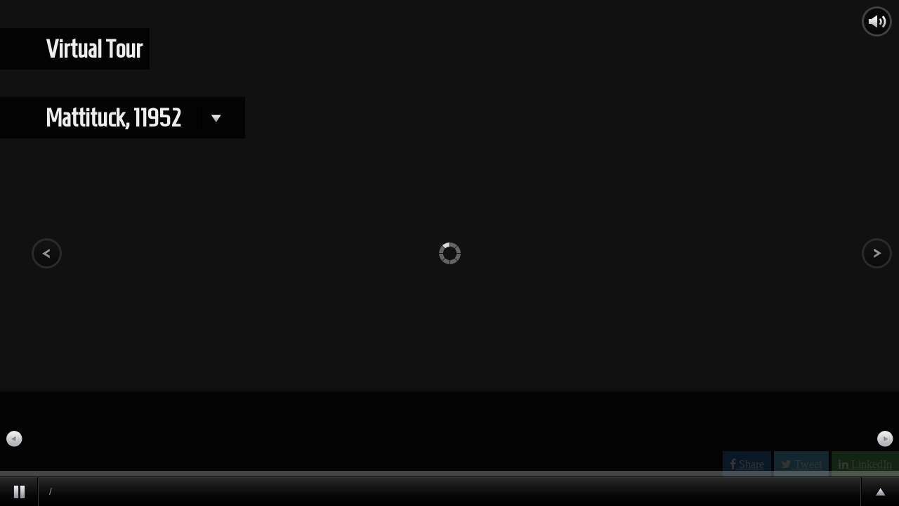

--- FILE ---
content_type: text/html; charset=UTF-8
request_url: https://www.liequine.com/searchlistings/index.php?Code=7114&view=virtual&PageNum=1&startrow=16
body_size: 1689
content:
<!DOCTYPE html>
<html lang="en">

<head>
    <meta charset="utf-8" />
    <meta name="viewport" content="width=device-width, initial-scale=1.0, maximum-scale=1, user-scalable=no">

    <title>Mattituck, 11952 Virtual Tour</title>

    <link href="https://www.liequine.com/theme/virtual/style.css" rel="stylesheet" />
    <link rel="stylesheet" type="text/css" href="https://fonts.googleapis.com/css?family=Homenaje">
    <script src="https://www.liequine.com/theme/virtual/virtual.js"></script>
    <link rel="stylesheet" href="https://www.liequine.com/admin/theme/css/font-awesome.min.css">
    <script src="https://www.liequine.com/theme/virtual/virtual_jquery.js"></script>
    <script type="text/javascript">
    virtualtour = window.virtualtour || {};
    virtualtour.settings = {
        slide_interval: 3,
        transition: 1,
        transition_speed: 1,
        slides: [],
    }
    </script>
    <meta name="description" content="Long Island Homes & Horse Properties, Mattituck, 11952 - Virtual Tour">
    <meta property="og:type" content="website" />
    <meta property="og:title" content="Long Island Horse Properties - Mattituck, 11952 Virtual Tour" />
        <meta property="og:description" content="Long Island Homes & Horse Properties, Mattituck, 11952." />
    <meta property="og:url" content="https://www.liequine.com/searchlistings/index.php?Code=7114&view=virtual&PageNum=1&startrow=16" />

    <!-- Google Tag Manager -->
    <script>
    (function(w, d, s, l, i) {
        w[l] = w[l] || [];
        w[l].push({
            'gtm.start': new Date().getTime(),
            event: 'gtm.js'
        });
        var f = d.getElementsByTagName(s)[0],
            j = d.createElement(s),
            dl = l != 'dataLayer' ? '&l=' + l : '';
        j.async = true;
        j.src =
            'https://www.googletagmanager.com/gtm.js?id=' + i + dl;
        f.parentNode.insertBefore(j, f);
    })(window, document, 'script', 'dataLayer', 'GTM-587FSXV');
    </script>
    <!-- End Google Tag Manager -->
</head>

<body>
    <!-- Google Tag Manager (noscript) -->
    <noscript><iframe src="https://www.googletagmanager.com/ns.html?id=GTM-587FSXV" height="0" width="0"
            style="display:none;visibility:hidden"></iframe></noscript>
    <!-- End Google Tag Manager (noscript) -->
    <span style="position:fixed; bottom:50px; right:0px; ">
<a class="social-link facebook" style="background:#337ab7;padding:10px;color:#fff;" href="https://www.facebook.com/sharer/sharer.php?u=https://www.liequine.com/searchlistings/index.php?Code%3D7114%26view%3Dvirtual%26PageNum%3D1%26startrow%3D16" id="fb-share" rel="nofollow" target="_blank" title="Share on Facebook"><i class="fa fa-facebook"></i> Share</a>
<a class="social-link twitter" style="background:#5bc0de;padding:10px;color:#fff;" href="https://twitter.com/intent/tweet?text=Mattituck, 11952&amp;url=https://www.liequine.com/searchlistings/index.php?Code%3D7114%26view%3Dvirtual%26PageNum%3D1%26startrow%3D16" id="tweet" rel="nofollow" target="_blank" title="Tweet this Page"><i class="fa fa-twitter"></i> Tweet</a>
<a class="social-link linkedin" style="background:#5cb85c;padding:10px;color:#fff;" href="https://www.linkedin.com/sharing/share-offsite/?url=https://www.liequine.com/searchlistings/index.php?Code%3D7114%26view%3Dvirtual%26PageNum%3D1%26startrow%3D16&amp;title=Mattituck, 11952" id="linkedin" rel="nofollow" target="_blank" title="Share on LinkedIn"><i class="fa fa-linkedin"></i> LinkedIn</a>
</span>
    <ul id="listing" class="detail-block">
        <li>
            <span class="address">Virtual Tour </span>
            <!-- <a class="info"></a>-->
        </li>
    </ul>
    <h1 style="display:none;">Mattituck, 11952</h1>
    <ul id="agent" class="detail-block">
        <li>
            <!--href="https://www.liequine.com/searchlistings/index.php?Code=7114&view=detail&PageNum=1&startrow=16" target="_blank"-->
            <a href="#">
                Mattituck, 11952            </a>
            <a class="info"></a>
        </li>
    </ul>
    <div id="agent-info">
        <!--<img src="https://www.liequine.com/images/w120h120.jpg" alt="" />-->
        <span class="label">
            <i>Type:</i>
            Residential
        </span>
                <span class="label"><i>Listing Price:
            </i>$3450000</span>
                        <p class="bed">3 Bedrooms, 2 Bathrooms

        </p>
                        <p class="propertyno"><span class="label label-danger">Has Barn! </span></p>
                <!-- <span class="label">
    <i>Office:</i> Long Island Homes &amp; Horse Properties
</span>

    <span class="label">
        <i>Phone:</i> 631-979-2965
    </span>



    <span class="label">
        <i>City:</i> Smithtown
    </span>

    <span class="label">
        <i>Province:</i> New York 11787
    </span>

            <span class="label">
                <i>Website:</i> www.liequine.com
            </span>
            <img src="https://www.liequine.com/images/w160h120.jpg" alt="" />-->
    </div>
    <div id="prevthumb"></div>
    <div id="nextthumb"></div>

    <a id="prevslide" class="load-item"></a><a id="nextslide" class="load-item"></a>
    <div id="thumb-tray" class="load-item">
        <div id="thumb-back">
        </div>
        <div id="thumb-forward">
        </div>
    </div>

    <div id="progress-back" class="load-item">
        <div id="progress-bar">
        </div>
    </div>

    <div id="controls-wrapper" class="load-item">
        <div id="controls">
            <a id="play-button">
                <img id="pauseplay" src="https://www.liequine.com/theme/virtual/img/pause.png" alt="pause" />
            </a>
            <div id="slidecounter">
                <span class="slidenumber"></span>/ <span class="totalslides"></span>
            </div>
            <div id="slidecaption">
            </div>
            <a id="tray-button">
                <img id="tray-arrow" src="https://www.liequine.com/theme/virtual/img/button-tray-up.png" alt="Up" />
            </a>
            <ul id="slide-list"></ul>
        </div>
    </div>
    <audio autoplay="true" loop="true" id="audio-player">
        <source src="https://www.liequine.com/theme/virtual/img/audio.mp3" type='audio/mpeg; codecs="mp3"'>
    </audio>
    <button id="audio-btn" class="play-btn"></button>
    <!-- Go to www.addthis.com/dashboard to customize your tools -->
    <script type="text/javascript" src="//s7.addthis.com/js/300/addthis_widget.js#pubid=ra-5cff9548b75cade9"></script>
</body>

</html>

--- FILE ---
content_type: text/plain
request_url: https://www.google-analytics.com/j/collect?v=1&_v=j102&a=1854642736&t=pageview&_s=1&dl=https%3A%2F%2Fwww.liequine.com%2Fsearchlistings%2Findex.php%3FCode%3D7114%26view%3Dvirtual%26PageNum%3D1%26startrow%3D16&ul=en-us%40posix&dt=Mattituck%2C%2011952%20Virtual%20Tour&sr=1280x720&vp=1280x720&_u=YEBAAEABAAAAACAAI~&jid=1048533739&gjid=1488759568&cid=1530920470.1768355711&tid=UA-38738089-1&_gid=758138418.1768355711&_r=1&_slc=1&gtm=45He61c1n81587FSXVv812003987za200zd812003987&gcd=13l3l3l3l1l1&dma=0&tag_exp=103116026~103200004~104527907~104528500~104684208~104684211~105391253~115938465~115938468~116682876~116910502~117041588&z=582359064
body_size: -450
content:
2,cG-M0J0Q93BPY

--- FILE ---
content_type: application/javascript
request_url: https://www.liequine.com/theme/virtual/virtual_jquery.js
body_size: 5389
content:
jQuery.easing.jswing = jQuery.easing.swing; jQuery.extend(jQuery.easing, { def: "easeOutQuad", swing: function (n, t, i, r, u) { return jQuery.easing[jQuery.easing.def](n, t, i, r, u) }, easeInQuad: function (n, t, i, r, u) { return r * (t /= u) * t + i }, easeOutQuad: function (n, t, i, r, u) { return -r * (t /= u) * (t - 2) + i }, easeInOutQuad: function (n, t, i, r, u) { return (t /= u / 2) < 1 ? r / 2 * t * t + i : -r / 2 * (--t * (t - 2) - 1) + i }, easeInCubic: function (n, t, i, r, u) { return r * (t /= u) * t * t + i }, easeOutCubic: function (n, t, i, r, u) { return r * ((t = t / u - 1) * t * t + 1) + i }, easeInOutCubic: function (n, t, i, r, u) { return (t /= u / 2) < 1 ? r / 2 * t * t * t + i : r / 2 * ((t -= 2) * t * t + 2) + i }, easeInQuart: function (n, t, i, r, u) { return r * (t /= u) * t * t * t + i }, easeOutQuart: function (n, t, i, r, u) { return -r * ((t = t / u - 1) * t * t * t - 1) + i }, easeInOutQuart: function (n, t, i, r, u) { return (t /= u / 2) < 1 ? r / 2 * t * t * t * t + i : -r / 2 * ((t -= 2) * t * t * t - 2) + i }, easeInQuint: function (n, t, i, r, u) { return r * (t /= u) * t * t * t * t + i }, easeOutQuint: function (n, t, i, r, u) { return r * ((t = t / u - 1) * t * t * t * t + 1) + i }, easeInOutQuint: function (n, t, i, r, u) { return (t /= u / 2) < 1 ? r / 2 * t * t * t * t * t + i : r / 2 * ((t -= 2) * t * t * t * t + 2) + i }, easeInSine: function (n, t, i, r, u) { return -r * Math.cos(t / u * (Math.PI / 2)) + r + i }, easeOutSine: function (n, t, i, r, u) { return r * Math.sin(t / u * (Math.PI / 2)) + i }, easeInOutSine: function (n, t, i, r, u) { return -r / 2 * (Math.cos(Math.PI * t / u) - 1) + i }, easeInExpo: function (n, t, i, r, u) { return t == 0 ? i : r * Math.pow(2, 10 * (t / u - 1)) + i }, easeOutExpo: function (n, t, i, r, u) { return t == u ? i + r : r * (-Math.pow(2, -10 * t / u) + 1) + i }, easeInOutExpo: function (n, t, i, r, u) { return t == 0 ? i : t == u ? i + r : (t /= u / 2) < 1 ? r / 2 * Math.pow(2, 10 * (t - 1)) + i : r / 2 * (-Math.pow(2, -10 * --t) + 2) + i }, easeInCirc: function (n, t, i, r, u) { return -r * (Math.sqrt(1 - (t /= u) * t) - 1) + i }, easeOutCirc: function (n, t, i, r, u) { return r * Math.sqrt(1 - (t = t / u - 1) * t) + i }, easeInOutCirc: function (n, t, i, r, u) { return (t /= u / 2) < 1 ? -r / 2 * (Math.sqrt(1 - t * t) - 1) + i : r / 2 * (Math.sqrt(1 - (t -= 2) * t) + 1) + i }, easeInElastic: function (n, t, i, r, u) { var o = 1.70158, f = 0, e = r; return t == 0 ? i : (t /= u) == 1 ? i + r : (f || (f = u * .3), e < Math.abs(r) ? (e = r, o = f / 4) : o = f / (2 * Math.PI) * Math.asin(r / e), -(e * Math.pow(2, 10 * (t -= 1)) * Math.sin((t * u - o) * 2 * Math.PI / f)) + i) }, easeOutElastic: function (n, t, i, r, u) { var o = 1.70158, f = 0, e = r; return t == 0 ? i : (t /= u) == 1 ? i + r : (f || (f = u * .3), e < Math.abs(r) ? (e = r, o = f / 4) : o = f / (2 * Math.PI) * Math.asin(r / e), e * Math.pow(2, -10 * t) * Math.sin((t * u - o) * 2 * Math.PI / f) + r + i) }, easeInOutElastic: function (n, t, i, r, u) { var o = 1.70158, f = 0, e = r; return t == 0 ? i : (t /= u / 2) == 2 ? i + r : (f || (f = u * .3 * 1.5), e < Math.abs(r) ? (e = r, o = f / 4) : o = f / (2 * Math.PI) * Math.asin(r / e), t < 1) ? -.5 * e * Math.pow(2, 10 * (t -= 1)) * Math.sin((t * u - o) * 2 * Math.PI / f) + i : e * Math.pow(2, -10 * (t -= 1)) * Math.sin((t * u - o) * 2 * Math.PI / f) * .5 + r + i }, easeInBack: function (n, t, i, r, u, f) { return f == undefined && (f = 1.70158), r * (t /= u) * t * ((f + 1) * t - f) + i }, easeOutBack: function (n, t, i, r, u, f) { return f == undefined && (f = 1.70158), r * ((t = t / u - 1) * t * ((f + 1) * t + f) + 1) + i }, easeInOutBack: function (n, t, i, r, u, f) { return (f == undefined && (f = 1.70158), (t /= u / 2) < 1) ? r / 2 * t * t * (((f *= 1.525) + 1) * t - f) + i : r / 2 * ((t -= 2) * t * (((f *= 1.525) + 1) * t + f) + 2) + i }, easeInBounce: function (n, t, i, r, u) { return r - jQuery.easing.easeOutBounce(n, u - t, 0, r, u) + i }, easeOutBounce: function (n, t, i, r, u) { return (t /= u) < 1 / 2.75 ? r * 7.5625 * t * t + i : t < 2 / 2.75 ? r * (7.5625 * (t -= 1.5 / 2.75) * t + .75) + i : t < 2.5 / 2.75 ? r * (7.5625 * (t -= 2.25 / 2.75) * t + .9375) + i : r * (7.5625 * (t -= 2.625 / 2.75) * t + .984375) + i }, easeInOutBounce: function (n, t, i, r, u) { return t < u / 2 ? jQuery.easing.easeInBounce(n, t * 2, 0, r, u) * .5 + i : jQuery.easing.easeOutBounce(n, t * 2 - u, 0, r, u) * .5 + r * .5 + i } }), function (n) { n(document).ready(function () { n("body").append('<div id="supersized-loader"><\/div><ul id="supersized"><\/ul>') }); n.supersized = function (t) { var r = "#supersized", i = this; i.$el = n(r); i.el = r; vars = n.supersized.vars; i.$el.data("supersized", i); api = i.$el.data("supersized"); i.init = function () { n.supersized.vars = n.extend(n.supersized.vars, n.supersized.themeVars); n.supersized.vars.options = n.extend({}, n.supersized.defaultOptions, n.supersized.themeOptions, t); i.options = n.supersized.vars.options; i._build() }; i._build = function () { for (var t = 0, o = "", r = "", u, f = "", e; t <= i.options.slides.length - 1;) { switch (i.options.slide_links) { case "num": u = t; break; case "name": u = i.options.slides[t].title; break; case "blank": u = "" } o = o + '<li class="slide-' + t + '"><\/li>'; t == i.options.start_slide - 1 ? (i.options.slide_links && (r = r + '<li class="slide-link-' + t + ' current-slide"><a>' + u + "<\/a><\/li>"), i.options.thumb_links && (e = i.options.slides[t].thumb ? i.options.slides[t].thumb : i.options.slides[t].image, f = f + '<li class="thumb' + t + ' current-thumb"><img src="' + e + '"/><\/li>')) : (i.options.slide_links && (r = r + '<li class="slide-link-' + t + '" ><a>' + u + "<\/a><\/li>"), i.options.thumb_links && (e = i.options.slides[t].thumb ? i.options.slides[t].thumb : i.options.slides[t].image, f = f + '<li class="thumb' + t + '"><img src="' + e + '"/><\/li>')); t++ } i.options.slide_links && n(vars.slide_list).html(r); i.options.thumb_links && vars.thumb_tray.length && n(vars.thumb_tray).append('<ul id="' + vars.thumb_list.replace("#", "") + '">' + f + "<\/ul>"); n(i.el).append(o); i.options.thumbnail_navigation && (prevThumb = vars.current_slide - 1 < 0 ? i.options.slides.length - 1 : vars.current_slide - 1, n(vars.prev_thumb).show().html(n("<img/>").attr("src", i.options.slides[prevThumb].image)), nextThumb = vars.current_slide == i.options.slides.length - 1 ? 0 : vars.current_slide + 1, n(vars.next_thumb).show().html(n("<img/>").attr("src", i.options.slides[nextThumb].image))); i._start() }; i._start = function () { var u, f, s, t, e, c, o, l; if (vars.current_slide = i.options.start_slide ? i.options.start_slide - 1 : Math.floor(Math.random() * i.options.slides.length), u = i.options.new_window ? ' target="_blank"' : "", i.options.performance == 3 ? i.$el.addClass("speed") : (i.options.performance == 1 || i.options.performance == 2) && i.$el.addClass("quality"), i.options.random) { for (arr = i.options.slides, t = arr.length; t; f = parseInt(Math.random() * t), s = arr[--t], arr[t] = arr[f], arr[f] = s); i.options.slides = arr } if (i.options.slides.length > 1) { if (i.options.slides.length > 2) { loadPrev = vars.current_slide - 1 < 0 ? i.options.slides.length - 1 : vars.current_slide - 1; var r = i.options.slides[loadPrev].url ? "href='" + i.options.slides[loadPrev].url + "'" : "", h = n('<img src="' + i.options.slides[loadPrev].image + '"/>'), a = i.el + " li:eq(" + loadPrev + ")"; h.appendTo(a).wrap("<a " + r + u + "><\/a>").parent().parent().addClass("image-loading prevslide"); h.load(function () { n(this).data("origWidth", n(this).width()).data("origHeight", n(this).height()); i.resizeNow() }) } } else i.options.slideshow = 0; r = api.getField("url") ? "href='" + api.getField("url") + "'" : ""; e = n('<img src="' + api.getField("image") + '"/>'); c = i.el + " li:eq(" + vars.current_slide + ")"; e.appendTo(c).wrap("<a " + r + u + "><\/a>").parent().parent().addClass("image-loading activeslide"); e.load(function () { i._origDim(n(this)); i.resizeNow(); i.launch(); typeof theme != "undefined" && typeof theme._init == "function" && theme._init() }); i.options.slides.length > 1 && (loadNext = vars.current_slide == i.options.slides.length - 1 ? 0 : vars.current_slide + 1, r = i.options.slides[loadNext].url ? "href='" + i.options.slides[loadNext].url + "'" : "", o = n('<img src="' + i.options.slides[loadNext].image + '"/>'), l = i.el + " li:eq(" + loadNext + ")", o.appendTo(l).wrap("<a " + r + u + "><\/a>").parent().parent().addClass("image-loading"), o.load(function () { n(this).data("origWidth", n(this).width()).data("origHeight", n(this).height()); i.resizeNow() })); i.$el.css("visibility", "hidden"); n(".load-item").hide() }; i.launch = function () { i.$el.css("visibility", "visible"); n("#supersized-loader").remove(); typeof theme != "undefined" && typeof theme.beforeAnimation == "function" && theme.beforeAnimation("next"); n(".load-item").show(); i.options.keyboard_nav && n(document.documentElement).keyup(function (n) { if (vars.in_animation) return !1; n.keyCode == 37 || n.keyCode == 40 ? (clearInterval(vars.slideshow_interval), i.prevSlide()) : n.keyCode == 39 || n.keyCode == 38 ? (clearInterval(vars.slideshow_interval), i.nextSlide()) : n.keyCode != 32 || vars.hover_pause || (clearInterval(vars.slideshow_interval), i.playToggle()) }); i.options.slideshow && i.options.pause_hover && n(i.el).hover(function () { if (vars.in_animation) return !1; vars.hover_pause = !0; vars.is_paused || (vars.hover_pause = "resume", i.playToggle()) }, function () { vars.hover_pause == "resume" && (i.playToggle(), vars.hover_pause = !1) }); i.options.slide_links && n(vars.slide_list + "> li").click(function () { return index = n(vars.slide_list + "> li").index(this), targetSlide = index + 1, i.goTo(targetSlide), !1 }); i.options.thumb_links && n(vars.thumb_list + "> li").click(function () { return index = n(vars.thumb_list + "> li").index(this), targetSlide = index + 1, api.goTo(targetSlide), !1 }); i.options.slideshow && i.options.slides.length > 1 && (i.options.autoplay && i.options.slides.length > 1 ? vars.slideshow_interval = setInterval(i.nextSlide, i.options.slide_interval) : vars.is_paused = !0, n(".load-item img").bind("contextmenu mousedown", function () { return !1 })); n(window).resize(function () { i.resizeNow() }) }; i.resizeNow = function () { return i.$el.each(function () { return n("img", i.el).each(function () { function f(n) { n ? (thisSlide.width() < r || thisSlide.width() < i.options.min_width) && (thisSlide.width() * t >= i.options.min_height ? (thisSlide.width(i.options.min_width), thisSlide.height(thisSlide.width() * t)) : e()) : i.options.min_height >= u && !i.options.fit_landscape ? r * t >= i.options.min_height || r * t >= i.options.min_height && t <= 1 ? (thisSlide.width(r), thisSlide.height(r * t)) : t > 1 ? (thisSlide.height(i.options.min_height), thisSlide.width(thisSlide.height() / t)) : thisSlide.width() < r && (thisSlide.width(r), thisSlide.height(thisSlide.width() * t)) : (thisSlide.width(r), thisSlide.height(r * t)) } function e(n) { n ? thisSlide.height() < u && (thisSlide.height() / t >= i.options.min_width ? (thisSlide.height(i.options.min_height), thisSlide.width(thisSlide.height() / t)) : f(!0)) : i.options.min_width >= r ? u / t >= i.options.min_width || t > 1 ? (thisSlide.height(u), thisSlide.width(u / t)) : t <= 1 && (thisSlide.width(i.options.min_width), thisSlide.height(thisSlide.width() * t)) : (thisSlide.height(u), thisSlide.width(u / t)) } thisSlide = n(this); var t = (thisSlide.data("origHeight") / thisSlide.data("origWidth")).toFixed(2), r = i.$el.width(), u = i.$el.height(); i.options.fit_always ? u / r > t ? f() : e() : u <= i.options.min_height && r <= i.options.min_width ? u / r > t ? i.options.fit_landscape && t < 1 ? f(!0) : e(!0) : i.options.fit_portrait && t >= 1 ? e(!0) : f(!0) : r <= i.options.min_width ? u / r > t ? i.options.fit_landscape && t < 1 ? f(!0) : e() : i.options.fit_portrait && t >= 1 ? e() : f(!0) : u <= i.options.min_height ? u / r > t ? i.options.fit_landscape && t < 1 ? f() : e(!0) : i.options.fit_portrait && t >= 1 ? e(!0) : f() : u / r > t ? i.options.fit_landscape && t < 1 ? f() : e() : i.options.fit_portrait && t >= 1 ? e() : f(); thisSlide.parents("li").hasClass("image-loading") && n(".image-loading").removeClass("image-loading"); i.options.horizontal_center && n(this).css("left", (r - n(this).width()) / 2); i.options.vertical_center && n(this).css("top", (u - n(this).height()) / 2) }), i.options.image_protect && n("img", i.el).bind("contextmenu mousedown", function () { return !1 }), !1 }) }; i.nextSlide = function () { var o, r, t, s, u, e, f; if (vars.in_animation || !api.options.slideshow) return !1; vars.in_animation = !0; clearInterval(vars.slideshow_interval); o = i.options.slides; r = i.$el.find(".activeslide"); n(".prevslide").removeClass("prevslide"); r.removeClass("activeslide").addClass("prevslide"); vars.current_slide + 1 == i.options.slides.length ? vars.current_slide = 0 : vars.current_slide++; t = n(i.el + " li:eq(" + vars.current_slide + ")"); s = i.$el.find(".prevslide"); i.options.performance == 1 && i.$el.removeClass("quality").addClass("speed"); loadSlide = !1; loadSlide = vars.current_slide == i.options.slides.length - 1 ? 0 : vars.current_slide + 1; u = i.el + " li:eq(" + loadSlide + ")"; n(u).html() || (e = i.options.new_window ? ' target="_blank"' : "", imageLink = i.options.slides[loadSlide].url ? "href='" + i.options.slides[loadSlide].url + "'" : "", f = n('<img src="' + i.options.slides[loadSlide].image + '"/>'), f.appendTo(u).wrap("<a " + imageLink + e + "><\/a>").parent().parent().addClass("image-loading").css("visibility", "hidden"), f.load(function () { i._origDim(n(this)); i.resizeNow() })); i.options.thumbnail_navigation == 1 && (prevThumb = vars.current_slide - 1 < 0 ? i.options.slides.length - 1 : vars.current_slide - 1, n(vars.prev_thumb).html(n("<img/>").attr("src", i.options.slides[prevThumb].image)), nextThumb = loadSlide, n(vars.next_thumb).html(n("<img/>").attr("src", i.options.slides[nextThumb].image))); typeof theme != "undefined" && typeof theme.beforeAnimation == "function" && theme.beforeAnimation("next"); i.options.slide_links && (n(".current-slide").removeClass("current-slide"), n(vars.slide_list + "> li").eq(vars.current_slide).addClass("current-slide")); t.css("visibility", "hidden").addClass("activeslide"); switch (i.options.transition) { case 0: case "none": t.css("visibility", "visible"); vars.in_animation = !1; i.afterAnimation(); break; case 1: case "fade": t.animate({ opacity: 0 }, 0).css("visibility", "visible").animate({ opacity: 1, avoidTransforms: !1 }, i.options.transition_speed, function () { i.afterAnimation() }); break; case 2: case "slideTop": t.animate({ top: -i.$el.height() }, 0).css("visibility", "visible").animate({ top: 0, avoidTransforms: !1 }, i.options.transition_speed, function () { i.afterAnimation() }); break; case 3: case "slideRight": t.animate({ left: i.$el.width() }, 0).css("visibility", "visible").animate({ left: 0, avoidTransforms: !1 }, i.options.transition_speed, function () { i.afterAnimation() }); break; case 4: case "slideBottom": t.animate({ top: i.$el.height() }, 0).css("visibility", "visible").animate({ top: 0, avoidTransforms: !1 }, i.options.transition_speed, function () { i.afterAnimation() }); break; case 5: case "slideLeft": t.animate({ left: -i.$el.width() }, 0).css("visibility", "visible").animate({ left: 0, avoidTransforms: !1 }, i.options.transition_speed, function () { i.afterAnimation() }); break; case 6: case "carouselRight": t.animate({ left: i.$el.width() }, 0).css("visibility", "visible").animate({ left: 0, avoidTransforms: !1 }, i.options.transition_speed, function () { i.afterAnimation() }); r.animate({ left: -i.$el.width(), avoidTransforms: !1 }, i.options.transition_speed); break; case 7: case "carouselLeft": t.animate({ left: -i.$el.width() }, 0).css("visibility", "visible").animate({ left: 0, avoidTransforms: !1 }, i.options.transition_speed, function () { i.afterAnimation() }); r.animate({ left: i.$el.width(), avoidTransforms: !1 }, i.options.transition_speed) } return !1 }; i.prevSlide = function () { var o, r, t, s, u, e, f; if (vars.in_animation || !api.options.slideshow) return !1; vars.in_animation = !0; clearInterval(vars.slideshow_interval); o = i.options.slides; r = i.$el.find(".activeslide"); n(".prevslide").removeClass("prevslide"); r.removeClass("activeslide").addClass("prevslide"); vars.current_slide == 0 ? vars.current_slide = i.options.slides.length - 1 : vars.current_slide--; t = n(i.el + " li:eq(" + vars.current_slide + ")"); s = i.$el.find(".prevslide"); i.options.performance == 1 && i.$el.removeClass("quality").addClass("speed"); loadSlide = vars.current_slide; u = i.el + " li:eq(" + loadSlide + ")"; n(u).html() || (e = i.options.new_window ? ' target="_blank"' : "", imageLink = i.options.slides[loadSlide].url ? "href='" + i.options.slides[loadSlide].url + "'" : "", f = n('<img src="' + i.options.slides[loadSlide].image + '"/>'), f.appendTo(u).wrap("<a " + imageLink + e + "><\/a>").parent().parent().addClass("image-loading").css("visibility", "hidden"), f.load(function () { i._origDim(n(this)); i.resizeNow() })); i.options.thumbnail_navigation == 1 && (prevThumb = loadSlide == 0 ? i.options.slides.length - 1 : loadSlide - 1, n(vars.prev_thumb).html(n("<img/>").attr("src", i.options.slides[prevThumb].image)), nextThumb = vars.current_slide == i.options.slides.length - 1 ? 0 : vars.current_slide + 1, n(vars.next_thumb).html(n("<img/>").attr("src", i.options.slides[nextThumb].image))); typeof theme != "undefined" && typeof theme.beforeAnimation == "function" && theme.beforeAnimation("prev"); i.options.slide_links && (n(".current-slide").removeClass("current-slide"), n(vars.slide_list + "> li").eq(vars.current_slide).addClass("current-slide")); t.css("visibility", "hidden").addClass("activeslide"); switch (i.options.transition) { case 0: case "none": t.css("visibility", "visible"); vars.in_animation = !1; i.afterAnimation(); break; case 1: case "fade": t.animate({ opacity: 0 }, 0).css("visibility", "visible").animate({ opacity: 1, avoidTransforms: !1 }, i.options.transition_speed, function () { i.afterAnimation() }); break; case 2: case "slideTop": t.animate({ top: i.$el.height() }, 0).css("visibility", "visible").animate({ top: 0, avoidTransforms: !1 }, i.options.transition_speed, function () { i.afterAnimation() }); break; case 3: case "slideRight": t.animate({ left: -i.$el.width() }, 0).css("visibility", "visible").animate({ left: 0, avoidTransforms: !1 }, i.options.transition_speed, function () { i.afterAnimation() }); break; case 4: case "slideBottom": t.animate({ top: -i.$el.height() }, 0).css("visibility", "visible").animate({ top: 0, avoidTransforms: !1 }, i.options.transition_speed, function () { i.afterAnimation() }); break; case 5: case "slideLeft": t.animate({ left: i.$el.width() }, 0).css("visibility", "visible").animate({ left: 0, avoidTransforms: !1 }, i.options.transition_speed, function () { i.afterAnimation() }); break; case 6: case "carouselRight": t.animate({ left: -i.$el.width() }, 0).css("visibility", "visible").animate({ left: 0, avoidTransforms: !1 }, i.options.transition_speed, function () { i.afterAnimation() }); r.animate({ left: 0 }, 0).animate({ left: i.$el.width(), avoidTransforms: !1 }, i.options.transition_speed); break; case 7: case "carouselLeft": t.animate({ left: i.$el.width() }, 0).css("visibility", "visible").animate({ left: 0, avoidTransforms: !1 }, i.options.transition_speed, function () { i.afterAnimation() }); r.animate({ left: 0 }, 0).animate({ left: -i.$el.width(), avoidTransforms: !1 }, i.options.transition_speed) } return !1 }; i.playToggle = function () { return vars.in_animation || !api.options.slideshow ? !1 : (vars.is_paused ? (vars.is_paused = !1, typeof theme != "undefined" && typeof theme.playToggle == "function" && theme.playToggle("play"), vars.slideshow_interval = setInterval(i.nextSlide, i.options.slide_interval)) : (vars.is_paused = !0, typeof theme != "undefined" && typeof theme.playToggle == "function" && theme.playToggle("pause"), clearInterval(vars.slideshow_interval)), !1) }; i.goTo = function (t) { if (vars.in_animation || !api.options.slideshow) return !1; var r = i.options.slides.length; if (t < 0 ? t = r : t > r && (t = 1), t = r - t + 1, clearInterval(vars.slideshow_interval), typeof theme != "undefined" && typeof theme.goTo == "function" && theme.goTo(), vars.current_slide == r - t) return vars.is_paused || (vars.slideshow_interval = setInterval(i.nextSlide, i.options.slide_interval)), !1; r - t > vars.current_slide ? (vars.current_slide = r - t - 1, vars.update_images = "next", i._placeSlide(vars.update_images)) : r - t < vars.current_slide && (vars.current_slide = r - t + 1, vars.update_images = "prev", i._placeSlide(vars.update_images)); i.options.slide_links && (n(vars.slide_list + "> .current-slide").removeClass("current-slide"), n(vars.slide_list + "> li").eq(r - t).addClass("current-slide")); i.options.thumb_links && (n(vars.thumb_list + "> .current-thumb").removeClass("current-thumb"), n(vars.thumb_list + "> li").eq(r - t).addClass("current-thumb")) }; i._placeSlide = function (t) { var f = i.options.new_window ? ' target="_blank"' : "", r, u; loadSlide = !1; t == "next" ? (loadSlide = vars.current_slide == i.options.slides.length - 1 ? 0 : vars.current_slide + 1, r = i.el + " li:eq(" + loadSlide + ")", n(r).html() || (f = i.options.new_window ? ' target="_blank"' : "", imageLink = i.options.slides[loadSlide].url ? "href='" + i.options.slides[loadSlide].url + "'" : "", u = n('<img src="' + i.options.slides[loadSlide].image + '"/>'), u.appendTo(r).wrap("<a " + imageLink + f + "><\/a>").parent().parent().addClass("image-loading").css("visibility", "hidden"), u.load(function () { i._origDim(n(this)); i.resizeNow() })), i.nextSlide()) : t == "prev" && (loadSlide = vars.current_slide - 1 < 0 ? i.options.slides.length - 1 : vars.current_slide - 1, r = i.el + " li:eq(" + loadSlide + ")", n(r).html() || (f = i.options.new_window ? ' target="_blank"' : "", imageLink = i.options.slides[loadSlide].url ? "href='" + i.options.slides[loadSlide].url + "'" : "", u = n('<img src="' + i.options.slides[loadSlide].image + '"/>'), u.appendTo(r).wrap("<a " + imageLink + f + "><\/a>").parent().parent().addClass("image-loading").css("visibility", "hidden"), u.load(function () { i._origDim(n(this)); i.resizeNow() })), i.prevSlide()) }; i._origDim = function (n) { n.data("origWidth", n.width()).data("origHeight", n.height()) }; i.afterAnimation = function () { return i.options.performance == 1 && i.$el.removeClass("speed").addClass("quality"), vars.update_images && (setPrev = vars.current_slide - 1 < 0 ? i.options.slides.length - 1 : vars.current_slide - 1, vars.update_images = !1, n(".prevslide").removeClass("prevslide"), n(i.el + " li:eq(" + setPrev + ")").addClass("prevslide")), vars.in_animation = !1, !vars.is_paused && i.options.slideshow && (vars.slideshow_interval = setInterval(i.nextSlide, i.options.slide_interval), i.options.stop_loop && vars.current_slide == i.options.slides.length - 1 && i.playToggle()), typeof theme != "undefined" && typeof theme.afterAnimation == "function" && theme.afterAnimation(), !1 }; i.getField = function (n) { return i.options.slides[vars.current_slide][n] }; i.init() }; n.supersized.vars = { thumb_tray: "#thumb-tray", thumb_list: "#thumb-list", slide_list: "#slide-list", current_slide: 0, in_animation: !1, is_paused: !1, hover_pause: !1, slideshow_interval: !1, update_images: !1, options: {} }; n.supersized.defaultOptions = { slideshow: 1, autoplay: 1, start_slide: 1, stop_loop: 0, random: 0, slide_interval: 5e3, transition: 1, transition_speed: 750, new_window: 1, pause_hover: 0, keyboard_nav: 1, performance: 1, image_protect: 1, fit_always: 0, fit_landscape: 0, fit_portrait: 1, min_width: 0, min_height: 0, horizontal_center: 1, vertical_center: 1, slide_links: 1, thumb_links: 1, thumbnail_navigation: 0 }; n.fn.supersized = function (t) { return this.each(function () { new n.supersized(t) }) } }(jQuery), function (n) { theme = { _init: function () { api.options.slide_links && n(vars.slide_list).css("margin-left", -n(vars.slide_list).width() / 2); api.options.autoplay ? api.options.progress_bar && theme.progressBar() : (n(vars.play_button).attr("src") && n(vars.play_button).attr("src", vars.image_path + "play.png"), api.options.progress_bar && n(vars.progress_bar).stop().animate({ left: -n(window).width() }, 0)); n(vars.thumb_tray).animate({ bottom: -n(vars.thumb_tray).height() }, 0); n(vars.tray_button).toggle(function () { return n(vars.thumb_tray).stop().animate({ bottom: 0, avoidTransforms: !0 }, 300), n(vars.tray_arrow).attr("src") && n(vars.tray_arrow).attr("src", vars.image_path + "button-tray-down.png"), !1 }, function () { return n(vars.thumb_tray).stop().animate({ bottom: -n(vars.thumb_tray).height(), avoidTransforms: !0 }, 300), n(vars.tray_arrow).attr("src") && n(vars.tray_arrow).attr("src", vars.image_path + "button-tray-up.png"), !1 }); n(vars.thumb_list).width(n("> li", vars.thumb_list).length * n("> li", vars.thumb_list).outerWidth(!0)); n(vars.slide_total).length && n(vars.slide_total).html(api.options.slides.length); api.options.thumb_links && (n(vars.thumb_list).width() <= n(vars.thumb_tray).width() && n(vars.thumb_back + "," + vars.thumb_forward).fadeOut(0), vars.thumb_interval = Math.floor(n(vars.thumb_tray).width() / n("> li", vars.thumb_list).outerWidth(!0)) * n("> li", vars.thumb_list).outerWidth(!0), vars.thumb_page = 0, n(vars.thumb_forward).click(function () { vars.thumb_page - vars.thumb_interval <= -n(vars.thumb_list).width() ? (vars.thumb_page = 0, n(vars.thumb_list).stop().animate({ left: vars.thumb_page }, { duration: 500, easing: "easeOutExpo" })) : (vars.thumb_page = vars.thumb_page - vars.thumb_interval, n(vars.thumb_list).stop().animate({ left: vars.thumb_page }, { duration: 500, easing: "easeOutExpo" })) }), n(vars.thumb_back).click(function () { vars.thumb_page + vars.thumb_interval > 0 ? (vars.thumb_page = Math.floor(n(vars.thumb_list).width() / vars.thumb_interval) * -vars.thumb_interval, n(vars.thumb_list).width() <= -vars.thumb_page && (vars.thumb_page = vars.thumb_page + vars.thumb_interval), n(vars.thumb_list).stop().animate({ left: vars.thumb_page }, { duration: 500, easing: "easeOutExpo" })) : (vars.thumb_page = vars.thumb_page + vars.thumb_interval, n(vars.thumb_list).stop().animate({ left: vars.thumb_page }, { duration: 500, easing: "easeOutExpo" })) })); n(vars.next_slide).click(function () { api.nextSlide() }); n(vars.prev_slide).click(function () { api.prevSlide() }); jQuery.support.opacity && n(vars.prev_slide + "," + vars.next_slide).mouseover(function () { n(this).stop().animate({ opacity: 1 }, 100) }).mouseout(function () { n(this).stop().animate({ opacity: .6 }, 100) }); api.options.thumbnail_navigation && (n(vars.next_thumb).click(function () { api.nextSlide() }), n(vars.prev_thumb).click(function () { api.prevSlide() })); n(vars.play_button).click(function () { api.playToggle() }); api.options.mouse_scrub && n(vars.thumb_tray).mousemove(function (t) { var r = n(vars.thumb_tray).width(), f = n(vars.thumb_list).width(), u, i; f > r && (u = 1, i = t.pageX - u, (i > 10 || i < -10) && (u = t.pageX, newX = (r - f) * (t.pageX / r), i = parseInt(Math.abs(parseInt(n(vars.thumb_list).css("left")) - newX)).toFixed(0), n(vars.thumb_list).stop().animate({ left: newX }, { duration: i * 3, easing: "easeOutExpo" }))) }); n(window).resize(function () { api.options.progress_bar && !vars.in_animation && (vars.slideshow_interval && clearInterval(vars.slideshow_interval), api.options.slides.length - 1 > 0 && clearInterval(vars.slideshow_interval), n(vars.progress_bar).stop().animate({ left: -n(window).width() }, 0), !vars.progressDelay && api.options.slideshow && (vars.progressDelay = setTimeout(function () { vars.is_paused || (theme.progressBar(), vars.slideshow_interval = setInterval(api.nextSlide, api.options.slide_interval)); vars.progressDelay = !1 }, 1e3))); api.options.thumb_links && vars.thumb_tray.length && (vars.thumb_page = 0, vars.thumb_interval = Math.floor(n(vars.thumb_tray).width() / n("> li", vars.thumb_list).outerWidth(!0)) * n("> li", vars.thumb_list).outerWidth(!0), n(vars.thumb_list).width() > n(vars.thumb_tray).width() ? (n(vars.thumb_back + "," + vars.thumb_forward).fadeIn("fast"), n(vars.thumb_list).stop().animate({ left: 0 }, 200)) : n(vars.thumb_back + "," + vars.thumb_forward).fadeOut("fast")) }) }, goTo: function () { api.options.progress_bar && !vars.is_paused && (n(vars.progress_bar).stop().animate({ left: -n(window).width() }, 0), theme.progressBar()) }, playToggle: function (t) { t == "play" ? (n(vars.play_button).attr("src") && n(vars.play_button).attr("src", vars.image_path + "pause.png"), api.options.progress_bar && !vars.is_paused && theme.progressBar()) : t == "pause" && (n(vars.play_button).attr("src") && n(vars.play_button).attr("src", vars.image_path + "play.png"), api.options.progress_bar && vars.is_paused && n(vars.progress_bar).stop().animate({ left: -n(window).width() }, 0)) }, beforeAnimation: function (t) { if (api.options.progress_bar && !vars.is_paused && n(vars.progress_bar).stop().animate({ left: -n(window).width() }, 0), n(vars.slide_caption).length && (api.getField("title") ? n(vars.slide_caption).html(api.getField("title")) : n(vars.slide_caption).html("")), vars.slide_current.length && n(vars.slide_current).html(vars.current_slide + 1), api.options.thumb_links && (n(".current-thumb").removeClass("current-thumb"), n("li", vars.thumb_list).eq(vars.current_slide).addClass("current-thumb"), n(vars.thumb_list).width() > n(vars.thumb_tray).width())) if (t == "next") vars.current_slide == 0 ? (vars.thumb_page = 0, n(vars.thumb_list).stop().animate({ left: vars.thumb_page }, { duration: 500, easing: "easeOutExpo" })) : n(".current-thumb").offset().left - n(vars.thumb_tray).offset().left >= vars.thumb_interval && (vars.thumb_page = vars.thumb_page - vars.thumb_interval, n(vars.thumb_list).stop().animate({ left: vars.thumb_page }, { duration: 500, easing: "easeOutExpo" })); else if (t == "prev") if (vars.current_slide == api.options.slides.length - 1) vars.thumb_page = Math.floor(n(vars.thumb_list).width() / vars.thumb_interval) * -vars.thumb_interval, n(vars.thumb_list).width() <= -vars.thumb_page && (vars.thumb_page = vars.thumb_page + vars.thumb_interval), n(vars.thumb_list).stop().animate({ left: vars.thumb_page }, { duration: 500, easing: "easeOutExpo" }); else if (n(".current-thumb").offset().left - n(vars.thumb_tray).offset().left < 0) { if (vars.thumb_page + vars.thumb_interval > 0) return !1; vars.thumb_page = vars.thumb_page + vars.thumb_interval; n(vars.thumb_list).stop().animate({ left: vars.thumb_page }, { duration: 500, easing: "easeOutExpo" }) } }, afterAnimation: function () { api.options.progress_bar && !vars.is_paused && theme.progressBar() }, progressBar: function () { n(vars.progress_bar).stop().animate({ left: -n(window).width() }, 0).animate({ left: 0 }, api.options.slide_interval) } }; n.supersized.themeVars = { progress_delay: !1, thumb_page: !1, thumb_interval: !1, image_path: "img/", play_button: "#pauseplay", next_slide: "#nextslide", prev_slide: "#prevslide", next_thumb: "#nextthumb", prev_thumb: "#prevthumb", slide_caption: "#slidecaption", slide_current: ".slidenumber", slide_total: ".totalslides", slide_list: "#slide-list", thumb_tray: "#thumb-tray", thumb_list: "#thumb-list", thumb_forward: "#thumb-forward", thumb_back: "#thumb-back", tray_arrow: "#tray-arrow", tray_button: "#tray-button", progress_bar: "#progress-bar" }; n.supersized.themeOptions = { progress_bar: 1, mouse_scrub: 0 } }(jQuery); var virtualtour = { init: function () { virtualtour.audioPlayer(); $.supersized({ slideshow: 1, autoplay: 1, start_slide: 1, stop_loop: 0, random: 0, slide_interval: virtualtour.settings.slide_interval * 1e3, transition: virtualtour.settings.transition, transition_speed: virtualtour.settings.transition_speed * 1e3, new_window: 1, pause_hover: 0, keyboard_nav: 1, performance: 1, image_protect: 1, min_width: 0, min_height: 0, vertical_center: 1, horizontal_center: 1, fit_always: 0, fit_portrait: 1, fit_landscape: 0, slide_links: "blank", thumb_links: 1, thumbnail_navigation: 0, slides: virtualtour.settings.slides, progress_bar: 1, mouse_scrub: 0 }); $.supersized.vars.image_path = "img/" }, audioPlayer: function () { ap = document.getElementById("audio-player"); $("#audio-btn").click(function () { ap.paused == !1 ? (ap.pause(), $(this).toggleClass("pause")) : (ap.play(), $(this).toggleClass("pause")) }) } }; $(function () { virtualtour.init(); $("#listing .info").click(function () { $(this).toggleClass("open"); $("#listing-info").slideToggle() }); $("#agent .info").click(function () { $(this).toggleClass("open"); $("#agent-info").slideToggle() }) })